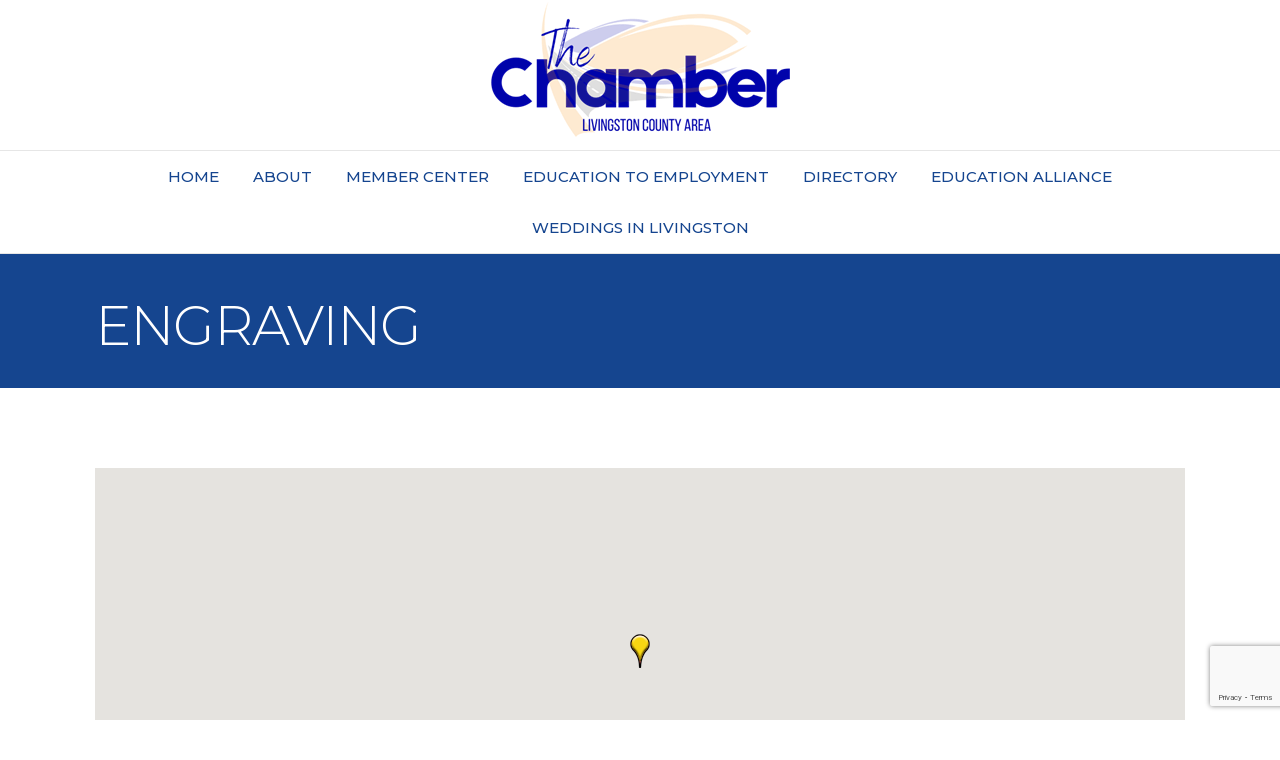

--- FILE ---
content_type: text/html; charset=utf-8
request_url: https://www.google.com/recaptcha/enterprise/anchor?ar=1&k=6LfI_T8rAAAAAMkWHrLP_GfSf3tLy9tKa839wcWa&co=aHR0cHM6Ly9idXNpbmVzcy5saXZpbmdzdG9uY291bnR5Y2hhbWJlci5jb206NDQz&hl=en&v=PoyoqOPhxBO7pBk68S4YbpHZ&size=invisible&anchor-ms=20000&execute-ms=30000&cb=ei9nnc2bov36
body_size: 48569
content:
<!DOCTYPE HTML><html dir="ltr" lang="en"><head><meta http-equiv="Content-Type" content="text/html; charset=UTF-8">
<meta http-equiv="X-UA-Compatible" content="IE=edge">
<title>reCAPTCHA</title>
<style type="text/css">
/* cyrillic-ext */
@font-face {
  font-family: 'Roboto';
  font-style: normal;
  font-weight: 400;
  font-stretch: 100%;
  src: url(//fonts.gstatic.com/s/roboto/v48/KFO7CnqEu92Fr1ME7kSn66aGLdTylUAMa3GUBHMdazTgWw.woff2) format('woff2');
  unicode-range: U+0460-052F, U+1C80-1C8A, U+20B4, U+2DE0-2DFF, U+A640-A69F, U+FE2E-FE2F;
}
/* cyrillic */
@font-face {
  font-family: 'Roboto';
  font-style: normal;
  font-weight: 400;
  font-stretch: 100%;
  src: url(//fonts.gstatic.com/s/roboto/v48/KFO7CnqEu92Fr1ME7kSn66aGLdTylUAMa3iUBHMdazTgWw.woff2) format('woff2');
  unicode-range: U+0301, U+0400-045F, U+0490-0491, U+04B0-04B1, U+2116;
}
/* greek-ext */
@font-face {
  font-family: 'Roboto';
  font-style: normal;
  font-weight: 400;
  font-stretch: 100%;
  src: url(//fonts.gstatic.com/s/roboto/v48/KFO7CnqEu92Fr1ME7kSn66aGLdTylUAMa3CUBHMdazTgWw.woff2) format('woff2');
  unicode-range: U+1F00-1FFF;
}
/* greek */
@font-face {
  font-family: 'Roboto';
  font-style: normal;
  font-weight: 400;
  font-stretch: 100%;
  src: url(//fonts.gstatic.com/s/roboto/v48/KFO7CnqEu92Fr1ME7kSn66aGLdTylUAMa3-UBHMdazTgWw.woff2) format('woff2');
  unicode-range: U+0370-0377, U+037A-037F, U+0384-038A, U+038C, U+038E-03A1, U+03A3-03FF;
}
/* math */
@font-face {
  font-family: 'Roboto';
  font-style: normal;
  font-weight: 400;
  font-stretch: 100%;
  src: url(//fonts.gstatic.com/s/roboto/v48/KFO7CnqEu92Fr1ME7kSn66aGLdTylUAMawCUBHMdazTgWw.woff2) format('woff2');
  unicode-range: U+0302-0303, U+0305, U+0307-0308, U+0310, U+0312, U+0315, U+031A, U+0326-0327, U+032C, U+032F-0330, U+0332-0333, U+0338, U+033A, U+0346, U+034D, U+0391-03A1, U+03A3-03A9, U+03B1-03C9, U+03D1, U+03D5-03D6, U+03F0-03F1, U+03F4-03F5, U+2016-2017, U+2034-2038, U+203C, U+2040, U+2043, U+2047, U+2050, U+2057, U+205F, U+2070-2071, U+2074-208E, U+2090-209C, U+20D0-20DC, U+20E1, U+20E5-20EF, U+2100-2112, U+2114-2115, U+2117-2121, U+2123-214F, U+2190, U+2192, U+2194-21AE, U+21B0-21E5, U+21F1-21F2, U+21F4-2211, U+2213-2214, U+2216-22FF, U+2308-230B, U+2310, U+2319, U+231C-2321, U+2336-237A, U+237C, U+2395, U+239B-23B7, U+23D0, U+23DC-23E1, U+2474-2475, U+25AF, U+25B3, U+25B7, U+25BD, U+25C1, U+25CA, U+25CC, U+25FB, U+266D-266F, U+27C0-27FF, U+2900-2AFF, U+2B0E-2B11, U+2B30-2B4C, U+2BFE, U+3030, U+FF5B, U+FF5D, U+1D400-1D7FF, U+1EE00-1EEFF;
}
/* symbols */
@font-face {
  font-family: 'Roboto';
  font-style: normal;
  font-weight: 400;
  font-stretch: 100%;
  src: url(//fonts.gstatic.com/s/roboto/v48/KFO7CnqEu92Fr1ME7kSn66aGLdTylUAMaxKUBHMdazTgWw.woff2) format('woff2');
  unicode-range: U+0001-000C, U+000E-001F, U+007F-009F, U+20DD-20E0, U+20E2-20E4, U+2150-218F, U+2190, U+2192, U+2194-2199, U+21AF, U+21E6-21F0, U+21F3, U+2218-2219, U+2299, U+22C4-22C6, U+2300-243F, U+2440-244A, U+2460-24FF, U+25A0-27BF, U+2800-28FF, U+2921-2922, U+2981, U+29BF, U+29EB, U+2B00-2BFF, U+4DC0-4DFF, U+FFF9-FFFB, U+10140-1018E, U+10190-1019C, U+101A0, U+101D0-101FD, U+102E0-102FB, U+10E60-10E7E, U+1D2C0-1D2D3, U+1D2E0-1D37F, U+1F000-1F0FF, U+1F100-1F1AD, U+1F1E6-1F1FF, U+1F30D-1F30F, U+1F315, U+1F31C, U+1F31E, U+1F320-1F32C, U+1F336, U+1F378, U+1F37D, U+1F382, U+1F393-1F39F, U+1F3A7-1F3A8, U+1F3AC-1F3AF, U+1F3C2, U+1F3C4-1F3C6, U+1F3CA-1F3CE, U+1F3D4-1F3E0, U+1F3ED, U+1F3F1-1F3F3, U+1F3F5-1F3F7, U+1F408, U+1F415, U+1F41F, U+1F426, U+1F43F, U+1F441-1F442, U+1F444, U+1F446-1F449, U+1F44C-1F44E, U+1F453, U+1F46A, U+1F47D, U+1F4A3, U+1F4B0, U+1F4B3, U+1F4B9, U+1F4BB, U+1F4BF, U+1F4C8-1F4CB, U+1F4D6, U+1F4DA, U+1F4DF, U+1F4E3-1F4E6, U+1F4EA-1F4ED, U+1F4F7, U+1F4F9-1F4FB, U+1F4FD-1F4FE, U+1F503, U+1F507-1F50B, U+1F50D, U+1F512-1F513, U+1F53E-1F54A, U+1F54F-1F5FA, U+1F610, U+1F650-1F67F, U+1F687, U+1F68D, U+1F691, U+1F694, U+1F698, U+1F6AD, U+1F6B2, U+1F6B9-1F6BA, U+1F6BC, U+1F6C6-1F6CF, U+1F6D3-1F6D7, U+1F6E0-1F6EA, U+1F6F0-1F6F3, U+1F6F7-1F6FC, U+1F700-1F7FF, U+1F800-1F80B, U+1F810-1F847, U+1F850-1F859, U+1F860-1F887, U+1F890-1F8AD, U+1F8B0-1F8BB, U+1F8C0-1F8C1, U+1F900-1F90B, U+1F93B, U+1F946, U+1F984, U+1F996, U+1F9E9, U+1FA00-1FA6F, U+1FA70-1FA7C, U+1FA80-1FA89, U+1FA8F-1FAC6, U+1FACE-1FADC, U+1FADF-1FAE9, U+1FAF0-1FAF8, U+1FB00-1FBFF;
}
/* vietnamese */
@font-face {
  font-family: 'Roboto';
  font-style: normal;
  font-weight: 400;
  font-stretch: 100%;
  src: url(//fonts.gstatic.com/s/roboto/v48/KFO7CnqEu92Fr1ME7kSn66aGLdTylUAMa3OUBHMdazTgWw.woff2) format('woff2');
  unicode-range: U+0102-0103, U+0110-0111, U+0128-0129, U+0168-0169, U+01A0-01A1, U+01AF-01B0, U+0300-0301, U+0303-0304, U+0308-0309, U+0323, U+0329, U+1EA0-1EF9, U+20AB;
}
/* latin-ext */
@font-face {
  font-family: 'Roboto';
  font-style: normal;
  font-weight: 400;
  font-stretch: 100%;
  src: url(//fonts.gstatic.com/s/roboto/v48/KFO7CnqEu92Fr1ME7kSn66aGLdTylUAMa3KUBHMdazTgWw.woff2) format('woff2');
  unicode-range: U+0100-02BA, U+02BD-02C5, U+02C7-02CC, U+02CE-02D7, U+02DD-02FF, U+0304, U+0308, U+0329, U+1D00-1DBF, U+1E00-1E9F, U+1EF2-1EFF, U+2020, U+20A0-20AB, U+20AD-20C0, U+2113, U+2C60-2C7F, U+A720-A7FF;
}
/* latin */
@font-face {
  font-family: 'Roboto';
  font-style: normal;
  font-weight: 400;
  font-stretch: 100%;
  src: url(//fonts.gstatic.com/s/roboto/v48/KFO7CnqEu92Fr1ME7kSn66aGLdTylUAMa3yUBHMdazQ.woff2) format('woff2');
  unicode-range: U+0000-00FF, U+0131, U+0152-0153, U+02BB-02BC, U+02C6, U+02DA, U+02DC, U+0304, U+0308, U+0329, U+2000-206F, U+20AC, U+2122, U+2191, U+2193, U+2212, U+2215, U+FEFF, U+FFFD;
}
/* cyrillic-ext */
@font-face {
  font-family: 'Roboto';
  font-style: normal;
  font-weight: 500;
  font-stretch: 100%;
  src: url(//fonts.gstatic.com/s/roboto/v48/KFO7CnqEu92Fr1ME7kSn66aGLdTylUAMa3GUBHMdazTgWw.woff2) format('woff2');
  unicode-range: U+0460-052F, U+1C80-1C8A, U+20B4, U+2DE0-2DFF, U+A640-A69F, U+FE2E-FE2F;
}
/* cyrillic */
@font-face {
  font-family: 'Roboto';
  font-style: normal;
  font-weight: 500;
  font-stretch: 100%;
  src: url(//fonts.gstatic.com/s/roboto/v48/KFO7CnqEu92Fr1ME7kSn66aGLdTylUAMa3iUBHMdazTgWw.woff2) format('woff2');
  unicode-range: U+0301, U+0400-045F, U+0490-0491, U+04B0-04B1, U+2116;
}
/* greek-ext */
@font-face {
  font-family: 'Roboto';
  font-style: normal;
  font-weight: 500;
  font-stretch: 100%;
  src: url(//fonts.gstatic.com/s/roboto/v48/KFO7CnqEu92Fr1ME7kSn66aGLdTylUAMa3CUBHMdazTgWw.woff2) format('woff2');
  unicode-range: U+1F00-1FFF;
}
/* greek */
@font-face {
  font-family: 'Roboto';
  font-style: normal;
  font-weight: 500;
  font-stretch: 100%;
  src: url(//fonts.gstatic.com/s/roboto/v48/KFO7CnqEu92Fr1ME7kSn66aGLdTylUAMa3-UBHMdazTgWw.woff2) format('woff2');
  unicode-range: U+0370-0377, U+037A-037F, U+0384-038A, U+038C, U+038E-03A1, U+03A3-03FF;
}
/* math */
@font-face {
  font-family: 'Roboto';
  font-style: normal;
  font-weight: 500;
  font-stretch: 100%;
  src: url(//fonts.gstatic.com/s/roboto/v48/KFO7CnqEu92Fr1ME7kSn66aGLdTylUAMawCUBHMdazTgWw.woff2) format('woff2');
  unicode-range: U+0302-0303, U+0305, U+0307-0308, U+0310, U+0312, U+0315, U+031A, U+0326-0327, U+032C, U+032F-0330, U+0332-0333, U+0338, U+033A, U+0346, U+034D, U+0391-03A1, U+03A3-03A9, U+03B1-03C9, U+03D1, U+03D5-03D6, U+03F0-03F1, U+03F4-03F5, U+2016-2017, U+2034-2038, U+203C, U+2040, U+2043, U+2047, U+2050, U+2057, U+205F, U+2070-2071, U+2074-208E, U+2090-209C, U+20D0-20DC, U+20E1, U+20E5-20EF, U+2100-2112, U+2114-2115, U+2117-2121, U+2123-214F, U+2190, U+2192, U+2194-21AE, U+21B0-21E5, U+21F1-21F2, U+21F4-2211, U+2213-2214, U+2216-22FF, U+2308-230B, U+2310, U+2319, U+231C-2321, U+2336-237A, U+237C, U+2395, U+239B-23B7, U+23D0, U+23DC-23E1, U+2474-2475, U+25AF, U+25B3, U+25B7, U+25BD, U+25C1, U+25CA, U+25CC, U+25FB, U+266D-266F, U+27C0-27FF, U+2900-2AFF, U+2B0E-2B11, U+2B30-2B4C, U+2BFE, U+3030, U+FF5B, U+FF5D, U+1D400-1D7FF, U+1EE00-1EEFF;
}
/* symbols */
@font-face {
  font-family: 'Roboto';
  font-style: normal;
  font-weight: 500;
  font-stretch: 100%;
  src: url(//fonts.gstatic.com/s/roboto/v48/KFO7CnqEu92Fr1ME7kSn66aGLdTylUAMaxKUBHMdazTgWw.woff2) format('woff2');
  unicode-range: U+0001-000C, U+000E-001F, U+007F-009F, U+20DD-20E0, U+20E2-20E4, U+2150-218F, U+2190, U+2192, U+2194-2199, U+21AF, U+21E6-21F0, U+21F3, U+2218-2219, U+2299, U+22C4-22C6, U+2300-243F, U+2440-244A, U+2460-24FF, U+25A0-27BF, U+2800-28FF, U+2921-2922, U+2981, U+29BF, U+29EB, U+2B00-2BFF, U+4DC0-4DFF, U+FFF9-FFFB, U+10140-1018E, U+10190-1019C, U+101A0, U+101D0-101FD, U+102E0-102FB, U+10E60-10E7E, U+1D2C0-1D2D3, U+1D2E0-1D37F, U+1F000-1F0FF, U+1F100-1F1AD, U+1F1E6-1F1FF, U+1F30D-1F30F, U+1F315, U+1F31C, U+1F31E, U+1F320-1F32C, U+1F336, U+1F378, U+1F37D, U+1F382, U+1F393-1F39F, U+1F3A7-1F3A8, U+1F3AC-1F3AF, U+1F3C2, U+1F3C4-1F3C6, U+1F3CA-1F3CE, U+1F3D4-1F3E0, U+1F3ED, U+1F3F1-1F3F3, U+1F3F5-1F3F7, U+1F408, U+1F415, U+1F41F, U+1F426, U+1F43F, U+1F441-1F442, U+1F444, U+1F446-1F449, U+1F44C-1F44E, U+1F453, U+1F46A, U+1F47D, U+1F4A3, U+1F4B0, U+1F4B3, U+1F4B9, U+1F4BB, U+1F4BF, U+1F4C8-1F4CB, U+1F4D6, U+1F4DA, U+1F4DF, U+1F4E3-1F4E6, U+1F4EA-1F4ED, U+1F4F7, U+1F4F9-1F4FB, U+1F4FD-1F4FE, U+1F503, U+1F507-1F50B, U+1F50D, U+1F512-1F513, U+1F53E-1F54A, U+1F54F-1F5FA, U+1F610, U+1F650-1F67F, U+1F687, U+1F68D, U+1F691, U+1F694, U+1F698, U+1F6AD, U+1F6B2, U+1F6B9-1F6BA, U+1F6BC, U+1F6C6-1F6CF, U+1F6D3-1F6D7, U+1F6E0-1F6EA, U+1F6F0-1F6F3, U+1F6F7-1F6FC, U+1F700-1F7FF, U+1F800-1F80B, U+1F810-1F847, U+1F850-1F859, U+1F860-1F887, U+1F890-1F8AD, U+1F8B0-1F8BB, U+1F8C0-1F8C1, U+1F900-1F90B, U+1F93B, U+1F946, U+1F984, U+1F996, U+1F9E9, U+1FA00-1FA6F, U+1FA70-1FA7C, U+1FA80-1FA89, U+1FA8F-1FAC6, U+1FACE-1FADC, U+1FADF-1FAE9, U+1FAF0-1FAF8, U+1FB00-1FBFF;
}
/* vietnamese */
@font-face {
  font-family: 'Roboto';
  font-style: normal;
  font-weight: 500;
  font-stretch: 100%;
  src: url(//fonts.gstatic.com/s/roboto/v48/KFO7CnqEu92Fr1ME7kSn66aGLdTylUAMa3OUBHMdazTgWw.woff2) format('woff2');
  unicode-range: U+0102-0103, U+0110-0111, U+0128-0129, U+0168-0169, U+01A0-01A1, U+01AF-01B0, U+0300-0301, U+0303-0304, U+0308-0309, U+0323, U+0329, U+1EA0-1EF9, U+20AB;
}
/* latin-ext */
@font-face {
  font-family: 'Roboto';
  font-style: normal;
  font-weight: 500;
  font-stretch: 100%;
  src: url(//fonts.gstatic.com/s/roboto/v48/KFO7CnqEu92Fr1ME7kSn66aGLdTylUAMa3KUBHMdazTgWw.woff2) format('woff2');
  unicode-range: U+0100-02BA, U+02BD-02C5, U+02C7-02CC, U+02CE-02D7, U+02DD-02FF, U+0304, U+0308, U+0329, U+1D00-1DBF, U+1E00-1E9F, U+1EF2-1EFF, U+2020, U+20A0-20AB, U+20AD-20C0, U+2113, U+2C60-2C7F, U+A720-A7FF;
}
/* latin */
@font-face {
  font-family: 'Roboto';
  font-style: normal;
  font-weight: 500;
  font-stretch: 100%;
  src: url(//fonts.gstatic.com/s/roboto/v48/KFO7CnqEu92Fr1ME7kSn66aGLdTylUAMa3yUBHMdazQ.woff2) format('woff2');
  unicode-range: U+0000-00FF, U+0131, U+0152-0153, U+02BB-02BC, U+02C6, U+02DA, U+02DC, U+0304, U+0308, U+0329, U+2000-206F, U+20AC, U+2122, U+2191, U+2193, U+2212, U+2215, U+FEFF, U+FFFD;
}
/* cyrillic-ext */
@font-face {
  font-family: 'Roboto';
  font-style: normal;
  font-weight: 900;
  font-stretch: 100%;
  src: url(//fonts.gstatic.com/s/roboto/v48/KFO7CnqEu92Fr1ME7kSn66aGLdTylUAMa3GUBHMdazTgWw.woff2) format('woff2');
  unicode-range: U+0460-052F, U+1C80-1C8A, U+20B4, U+2DE0-2DFF, U+A640-A69F, U+FE2E-FE2F;
}
/* cyrillic */
@font-face {
  font-family: 'Roboto';
  font-style: normal;
  font-weight: 900;
  font-stretch: 100%;
  src: url(//fonts.gstatic.com/s/roboto/v48/KFO7CnqEu92Fr1ME7kSn66aGLdTylUAMa3iUBHMdazTgWw.woff2) format('woff2');
  unicode-range: U+0301, U+0400-045F, U+0490-0491, U+04B0-04B1, U+2116;
}
/* greek-ext */
@font-face {
  font-family: 'Roboto';
  font-style: normal;
  font-weight: 900;
  font-stretch: 100%;
  src: url(//fonts.gstatic.com/s/roboto/v48/KFO7CnqEu92Fr1ME7kSn66aGLdTylUAMa3CUBHMdazTgWw.woff2) format('woff2');
  unicode-range: U+1F00-1FFF;
}
/* greek */
@font-face {
  font-family: 'Roboto';
  font-style: normal;
  font-weight: 900;
  font-stretch: 100%;
  src: url(//fonts.gstatic.com/s/roboto/v48/KFO7CnqEu92Fr1ME7kSn66aGLdTylUAMa3-UBHMdazTgWw.woff2) format('woff2');
  unicode-range: U+0370-0377, U+037A-037F, U+0384-038A, U+038C, U+038E-03A1, U+03A3-03FF;
}
/* math */
@font-face {
  font-family: 'Roboto';
  font-style: normal;
  font-weight: 900;
  font-stretch: 100%;
  src: url(//fonts.gstatic.com/s/roboto/v48/KFO7CnqEu92Fr1ME7kSn66aGLdTylUAMawCUBHMdazTgWw.woff2) format('woff2');
  unicode-range: U+0302-0303, U+0305, U+0307-0308, U+0310, U+0312, U+0315, U+031A, U+0326-0327, U+032C, U+032F-0330, U+0332-0333, U+0338, U+033A, U+0346, U+034D, U+0391-03A1, U+03A3-03A9, U+03B1-03C9, U+03D1, U+03D5-03D6, U+03F0-03F1, U+03F4-03F5, U+2016-2017, U+2034-2038, U+203C, U+2040, U+2043, U+2047, U+2050, U+2057, U+205F, U+2070-2071, U+2074-208E, U+2090-209C, U+20D0-20DC, U+20E1, U+20E5-20EF, U+2100-2112, U+2114-2115, U+2117-2121, U+2123-214F, U+2190, U+2192, U+2194-21AE, U+21B0-21E5, U+21F1-21F2, U+21F4-2211, U+2213-2214, U+2216-22FF, U+2308-230B, U+2310, U+2319, U+231C-2321, U+2336-237A, U+237C, U+2395, U+239B-23B7, U+23D0, U+23DC-23E1, U+2474-2475, U+25AF, U+25B3, U+25B7, U+25BD, U+25C1, U+25CA, U+25CC, U+25FB, U+266D-266F, U+27C0-27FF, U+2900-2AFF, U+2B0E-2B11, U+2B30-2B4C, U+2BFE, U+3030, U+FF5B, U+FF5D, U+1D400-1D7FF, U+1EE00-1EEFF;
}
/* symbols */
@font-face {
  font-family: 'Roboto';
  font-style: normal;
  font-weight: 900;
  font-stretch: 100%;
  src: url(//fonts.gstatic.com/s/roboto/v48/KFO7CnqEu92Fr1ME7kSn66aGLdTylUAMaxKUBHMdazTgWw.woff2) format('woff2');
  unicode-range: U+0001-000C, U+000E-001F, U+007F-009F, U+20DD-20E0, U+20E2-20E4, U+2150-218F, U+2190, U+2192, U+2194-2199, U+21AF, U+21E6-21F0, U+21F3, U+2218-2219, U+2299, U+22C4-22C6, U+2300-243F, U+2440-244A, U+2460-24FF, U+25A0-27BF, U+2800-28FF, U+2921-2922, U+2981, U+29BF, U+29EB, U+2B00-2BFF, U+4DC0-4DFF, U+FFF9-FFFB, U+10140-1018E, U+10190-1019C, U+101A0, U+101D0-101FD, U+102E0-102FB, U+10E60-10E7E, U+1D2C0-1D2D3, U+1D2E0-1D37F, U+1F000-1F0FF, U+1F100-1F1AD, U+1F1E6-1F1FF, U+1F30D-1F30F, U+1F315, U+1F31C, U+1F31E, U+1F320-1F32C, U+1F336, U+1F378, U+1F37D, U+1F382, U+1F393-1F39F, U+1F3A7-1F3A8, U+1F3AC-1F3AF, U+1F3C2, U+1F3C4-1F3C6, U+1F3CA-1F3CE, U+1F3D4-1F3E0, U+1F3ED, U+1F3F1-1F3F3, U+1F3F5-1F3F7, U+1F408, U+1F415, U+1F41F, U+1F426, U+1F43F, U+1F441-1F442, U+1F444, U+1F446-1F449, U+1F44C-1F44E, U+1F453, U+1F46A, U+1F47D, U+1F4A3, U+1F4B0, U+1F4B3, U+1F4B9, U+1F4BB, U+1F4BF, U+1F4C8-1F4CB, U+1F4D6, U+1F4DA, U+1F4DF, U+1F4E3-1F4E6, U+1F4EA-1F4ED, U+1F4F7, U+1F4F9-1F4FB, U+1F4FD-1F4FE, U+1F503, U+1F507-1F50B, U+1F50D, U+1F512-1F513, U+1F53E-1F54A, U+1F54F-1F5FA, U+1F610, U+1F650-1F67F, U+1F687, U+1F68D, U+1F691, U+1F694, U+1F698, U+1F6AD, U+1F6B2, U+1F6B9-1F6BA, U+1F6BC, U+1F6C6-1F6CF, U+1F6D3-1F6D7, U+1F6E0-1F6EA, U+1F6F0-1F6F3, U+1F6F7-1F6FC, U+1F700-1F7FF, U+1F800-1F80B, U+1F810-1F847, U+1F850-1F859, U+1F860-1F887, U+1F890-1F8AD, U+1F8B0-1F8BB, U+1F8C0-1F8C1, U+1F900-1F90B, U+1F93B, U+1F946, U+1F984, U+1F996, U+1F9E9, U+1FA00-1FA6F, U+1FA70-1FA7C, U+1FA80-1FA89, U+1FA8F-1FAC6, U+1FACE-1FADC, U+1FADF-1FAE9, U+1FAF0-1FAF8, U+1FB00-1FBFF;
}
/* vietnamese */
@font-face {
  font-family: 'Roboto';
  font-style: normal;
  font-weight: 900;
  font-stretch: 100%;
  src: url(//fonts.gstatic.com/s/roboto/v48/KFO7CnqEu92Fr1ME7kSn66aGLdTylUAMa3OUBHMdazTgWw.woff2) format('woff2');
  unicode-range: U+0102-0103, U+0110-0111, U+0128-0129, U+0168-0169, U+01A0-01A1, U+01AF-01B0, U+0300-0301, U+0303-0304, U+0308-0309, U+0323, U+0329, U+1EA0-1EF9, U+20AB;
}
/* latin-ext */
@font-face {
  font-family: 'Roboto';
  font-style: normal;
  font-weight: 900;
  font-stretch: 100%;
  src: url(//fonts.gstatic.com/s/roboto/v48/KFO7CnqEu92Fr1ME7kSn66aGLdTylUAMa3KUBHMdazTgWw.woff2) format('woff2');
  unicode-range: U+0100-02BA, U+02BD-02C5, U+02C7-02CC, U+02CE-02D7, U+02DD-02FF, U+0304, U+0308, U+0329, U+1D00-1DBF, U+1E00-1E9F, U+1EF2-1EFF, U+2020, U+20A0-20AB, U+20AD-20C0, U+2113, U+2C60-2C7F, U+A720-A7FF;
}
/* latin */
@font-face {
  font-family: 'Roboto';
  font-style: normal;
  font-weight: 900;
  font-stretch: 100%;
  src: url(//fonts.gstatic.com/s/roboto/v48/KFO7CnqEu92Fr1ME7kSn66aGLdTylUAMa3yUBHMdazQ.woff2) format('woff2');
  unicode-range: U+0000-00FF, U+0131, U+0152-0153, U+02BB-02BC, U+02C6, U+02DA, U+02DC, U+0304, U+0308, U+0329, U+2000-206F, U+20AC, U+2122, U+2191, U+2193, U+2212, U+2215, U+FEFF, U+FFFD;
}

</style>
<link rel="stylesheet" type="text/css" href="https://www.gstatic.com/recaptcha/releases/PoyoqOPhxBO7pBk68S4YbpHZ/styles__ltr.css">
<script nonce="ROjgsnp6RTWNmpTYmwDalQ" type="text/javascript">window['__recaptcha_api'] = 'https://www.google.com/recaptcha/enterprise/';</script>
<script type="text/javascript" src="https://www.gstatic.com/recaptcha/releases/PoyoqOPhxBO7pBk68S4YbpHZ/recaptcha__en.js" nonce="ROjgsnp6RTWNmpTYmwDalQ">
      
    </script></head>
<body><div id="rc-anchor-alert" class="rc-anchor-alert"></div>
<input type="hidden" id="recaptcha-token" value="[base64]">
<script type="text/javascript" nonce="ROjgsnp6RTWNmpTYmwDalQ">
      recaptcha.anchor.Main.init("[\x22ainput\x22,[\x22bgdata\x22,\x22\x22,\[base64]/[base64]/[base64]/[base64]/cjw8ejpyPj4+eil9Y2F0Y2gobCl7dGhyb3cgbDt9fSxIPWZ1bmN0aW9uKHcsdCx6KXtpZih3PT0xOTR8fHc9PTIwOCl0LnZbd10/dC52W3ddLmNvbmNhdCh6KTp0LnZbd109b2Yoeix0KTtlbHNle2lmKHQuYkImJnchPTMxNylyZXR1cm47dz09NjZ8fHc9PTEyMnx8dz09NDcwfHx3PT00NHx8dz09NDE2fHx3PT0zOTd8fHc9PTQyMXx8dz09Njh8fHc9PTcwfHx3PT0xODQ/[base64]/[base64]/[base64]/bmV3IGRbVl0oSlswXSk6cD09Mj9uZXcgZFtWXShKWzBdLEpbMV0pOnA9PTM/bmV3IGRbVl0oSlswXSxKWzFdLEpbMl0pOnA9PTQ/[base64]/[base64]/[base64]/[base64]\x22,\[base64]\\u003d\x22,\x22FEXDsMOMw7fDn8ORLcKCQTvDiyt+XcKiIl5Yw43DrGjDu8OXwptwFhI5w5oVw6LCp8OkwqDDh8KQw5w3LsOjw49awofDjMOwDMKowpMrVFrCoijCrMOpwobDizEDwpRDScOEwoDDsMK3VcOzw4xpw4HCnXU3FR8PHngJLEfCtsOqwrJBWk/Dr8OVPj/[base64]/[base64]/Cl8ORasO3M00twphAXDzCuMOzVFvCvMOkEMKjYXDCnsKkPQ0PMMORfmbCgMOgesKfwp/CrDxewrbCtForAMONIsOtckkzwrzDrApDw7k7LAg8EEISGMKofFo0w5IDw6nCoTY4dwTCkTzCksK1cmAWw4BCwqpiP8OdP1Byw73Dv8KEw64Vw7/DinHDkcOXPRoLVSodw7E9QsK3w4fDhBs3w4HCtSwEcAfDgMOxw5LCmMOvwogfwq/DnidxwrzCvMOMHMKLwp4dwqPDqjPDqcO7EjthKcKLwoUYQkcBw4AOEVIQKMOlXsOAw7fDpsOGNTo8OxoZBMKWw6howpZIDCjCnyoiw6/[base64]/wpFiC8KnG8Oww53DisKZw5nDmAsKZsK5NFLCoWJ4PywUwql/WFYpe8KqH19fQXRGVWJbTwAoD8OVNwV3wobDjHPDqMKZw58Aw6bDikPDqXMqKcKmw4DCr3QtOcKIGFHCt8OEwq00w77CpFsRwofCvMOew7fDgcO0Y8KqworDoQ51P8Kfw4g3wrQiw79lC3pnG0wwacKswo/Dh8K1CcOhwqPCpl1Gw6LCkhpLwrtMw54Jw4Q8XsOBNMOwwq8yZsKfw7MvcjhIwoB5Fklpw5YYB8OOwqfDjDbDscKZwqnCnRzCiCbDi8OGIsOKasKGwpwiwospDMOVwrARYcOrwqkOw5LCtTnDm0NkTQTDriwfLMKewrnDmMOBe1jDqHpiwpYxw7IMwoHCnTcmVG/Dk8OmwowfwpDCo8Krw4VDTVclwqTDqsOvwpnDn8KywqMdaMOVw47Dl8KPEcOhbcOiURpNAcOvw47CqCUzwrXDsHYpw4xiw67DgzpCT8KBBsKyY8KVfsKRw7UFD8ORJjLCrMO1LMK6wooPXmTCjsKZw77DoiPDt3ELdigoGHcMwqjDoFzDlzfDtcOzcVzDrgHDkGjChg/[base64]/DgcOmVggIc8OZf2kQXWnDh0gIEzDCuHZpE8OQwqg3PBY8YBrDpsKTNFhcwovDjzDDtsKdw54qJFDDocOYHXPDkwU0f8Kyd0YJw6rDrW/DicKSw4J4w7E7G8OLSybCqcKOwo1FT33DqMKsUCXDocK+YcOzwrHCrhkDwo/[base64]/w6UXeMKuZ8OXazcNwpg2bxzDtEg0BHghw73CqcKnwr9ZwpbDl8O7fDjDuyLCrsKqBMOvwoDCrnTCkcKhOMKTAMOwZXJiw74Nb8K8LsKIHcKfw7rDni/[base64]/DkMOSewLCqMOXd0BJKA4EwpQoFjAXQMO9cmhWGU0mDzV/f8O5Y8OtA8KoMMKuwrIbNMOMBMKpfxzDqsODB1HCvC3DiMKIKcOFek1vZcKsQA/CosOEScOnw7pNYMOHdnnDq14vXMODwpLDqH7ChsKSLhgsPTvCvzRpw6sXW8Kew4jCp2pvwo4rw6TDni7ClwvCrEzDgMObwppUYMO4GMKDw54twpTDoUDCtcKJwp/DvcKBEcOAQ8OaOz82wqXDqwrCpgvDq35Fw4Edw4TCscOSwrV2ScKLU8O3w43DuMKlYMOrw6fCmkvCqgLDvDPCvBN4wpteUcKww59dbmwswrXDiFk/[base64]/DrsOcw5nDq0/Cq8OkJ8OLfDrCsMOtCMKOw69ZB294VMOlVcK7LzxDQR7DicKiwqDDvsOsw5h1wpwaFDbChXHDomrCr8ODwq7Dt01Lw75tUQhvw7zDom/DhiBlWUDDvwZ0w6jDnQXCpcKFwq3DrhXCt8Ohw7p4w6Yywq5bworDuMOlw7TCnhFHEx11YgRJwrTCncOewrbCk8O7w4XCinvDqjUVfV5AMMKJemDDiRpAw53Cn8KndsOHwpZQQsKWwqHCvsK/wrIJw6nDvMOFw5fDu8KcTsKpbGvCmMKUw5PDphjDjwvCqcKQwrzCpmdbwoAuwqt3wr7Dq8K6dQxgHTHDtcO5aCjDg8K3w4vCmkMxw7rCiGXDgcK7wrDCgmfCiAweB3MrwqHDqWTCuUcSVsO3wp8fRDXDrRxWeMKRw6/Cj3tvwr7DrsOSc2bDjmfCrcKLEMOoT3/Cn8OPHWNdY1FfL0x9w5DDsz/CkgEAw6/CtHDDnE5sB8OBwpbDhlzChWJUw57Dq8OlFAnCl8O5VcOADkscXWjDkCBkw74KwqTCgV7DuQIqw6LDl8KCXsKoC8KFw4/[base64]/CuD1EbgDCvsOPCsKyWHpyVlh/[base64]/[base64]/CqcOFw7PCk2DDhMOQCsKdU8OKUz7CjcK0fcOzXsKLYSbDuggDWXbCtsOsGcKIw4HDuMOhCsOmw4QIw6w2wpzDr1N/[base64]/Ds8Ogw5rDoMKlwplyw6XDk3rDqQnDv8K6wq/CosO6wr3Dt8ORw4rCv8KERjAlAsOSw5BOwrJ5UGXCnSHDosKSwpbCncORE8KvwpnCj8O3D0tvb1EwXsKZbsOfwpzDrTjCkVsjw4jCi8KVw7DDmSDCv33CmwLCilTCrWIGw5wuw7gWw7ZSwo/DuhgSw5BIw7TCo8ONcMK3w5YIacKCw6/Dg0XCs2BAT29TLcONU0zCmMO7w6l7XxzCrcK1BcOLCStcwotHQVduFSguwoxRSmR6w7kUw4AeYMOuw5VlUcOIwrbCsnElUsKhwojCpcOdQ8OHfcOnMn7DoMK6wqYCw7pfwr9jG8K3w6JGw6HDvsKUBMKsbGbCgsKNwrrDvcK3VcKfCcOWw5Y/wpw7bBsEwrPDssKCw4PDhCjCn8Opw7ZTw6/Di0PCszJaJ8O0wovDlwZcLHHCsmE5PMK1fMO5AcKeCwnDoh9aw7LCgcO8JxXCuUgNVsOXCMKhwp8cVGLDljdvwrXCqzh4woTDjx47YMKxRsOMOH/CusOuw6LCtDnDiSs5HMKsw5HDg8O+LyvCm8ONAMOew7QAVF3Dh20Bw4HDs1Ukw491wrd2wqfCqMKfwoXCmQp6wqDDmCsVNcK5JV02asKiWhRYw5wWw6w2cizDtFnDlsO3w5tuwq/DmsOiw6hfw7Nfw5lEwrfCmcOuYMKmNj9ENiLClsOUwrlvwo7Cj8KcwrEODTpTWBYYw7x7C8O9w6AwPcK/SAMHwo7CqsODw4jDq2J4wqYuwqrCihTDkTZmKsKEw6/DnsKEwrRUMAfCqwnDkMKGwrlVwqU/[base64]/ClEIaPcORWznDhmDDpMKhdxvDkGRZV28wWMKnc0gOwqsGw6PDsEpJwrjDpMK8w43DmTAfCMO7wpnDvsO7wp9hwoo9VW4uZQzCuifDgnLDvHjCo8OHF8Omwp7CrjTDvEMQwo82DcKrPG/[base64]/w4nCscO3DVrCr8OTwoQ1JBJHw6Q9ZxVsw7pkdMKGwqLDmsO8QGM1CxvDh8KOw4HDqmXCs8OcCsKXA0nDicKNC2PCnQ5BGypxRcKMwrrCi8Khwq/Dui4cNMKMf1HCi18jwottw6XCkcKQCVV9O8KRQ8OndwvDlyjDosOteHpZTWQYwo/Dv2nDiEPCjBjDjMO8P8KlNsKGwovCusO1EyA3wrbCkMOKJCRsw73CnMOgwrzDncOXTsK8Y1Rqw6Ujw60dwqPDl8Ofwq4kK1DCsMKow495Si0aw5sMO8K6QCbCm1xTczNxw4lKfMOLZcKzw4oUw5VzI8Kmcixhwphswq7DscOta0l7wpHCucKNwp/CpMOjBV/DlEYdw67CjyE4b8OZOXMFMWDDgFDDlwJFw5UnZXltwrF1e8OPVx5Zw5nDuQnDs8Kyw400wrzDr8OHwrfCujoBF8KIwp3CoMO5RMK9eADClhfDqE/DjMOObcKzw7odwqjDpwA2wrVNwo7CuHkVw7DDhmnDlsOIwofDgMK/d8KhcCRaw7/DpTYJA8KQwposwpoDw5t3azsXfcKNw7J8OidCw5VTw4/Dhi8wfMOpcD4LJy7Cnl3DvyV4woJ/[base64]/CocOtwpDDoCHDk3Vpwo/ClMKkwpHDpMOQSsKfwqF4AXlheMOFw6/Clj4JNjjCqsOjSVhiwrHDizIewqkSY8KgbMKsXMOeEh1NGsK8w6DCtlAtw6VMMMKkwpkcclHCs8OOwofCrMObQMOFdlnDnihsw6Epw6ZNfTLCscK2D8Okw4ctRMOOQE/Ct8OWwq7CjxQOwr5vRMK1woVbSMKWRW5Fw4o7wpvDiMO3wrdgwpwSw6MQdlrCusKIwo7Co8O4w50nfcOZw5DDql4fwpvDgMOEwqTDt1Y0L8ORwqciC2JPVMOgwpzDoMOXw6MdezRrw6Mjw6fCpQ/CjTN2XcOHw43Cv1XCicKJWcKpaMO3wocRwrZbFmJdwoHCvSbCl8OCNsKIw7Nyw6MED8Ocw7IjwqHDshkBAxBSGW58wpQiT8Kaw6Y2w4TDrMO7w7tIw5zDk0zCs8KqwqnDowHDkCQdw7RwLXnDtm9Cw6fDm0LCgh/[base64]/w755FMObwp/[base64]/c8Otwp86fcOOU09nTDfDgsOrWsKAwr/Dg8OLYHbCrCjDlW/[base64]/DrC52wo3CrytDwpnCpWrClcKSOks1wp3ClMKxw5PDn2vCqsOhBMObSAEPTARdSsO/woDDjk1ERBfDr8Oywq7DrcKkOcOdw7xDXWXCtsOHeBIbwqrDrcOkw4Vsw7AMw4PCnMOyUl4FUsOQFsOrw4vCicOZQcKZw4woJMKOwqbDuz59a8KMNMOvKcKldcK6P3vCssOjYGozG0BLw6x7HgIEA8Kuw5AcWlNawpwOw4/CmBzDrhVXwoZ9UDXCp8KQwqgwDcKpwpsvwrLDjFDCvDwgFVfClMKWGsOGAGDCrVvCtSQ0w5nDhHpkFsODwoE9aG/Dq8KpwobCjsOIw4DCm8KpXcKFI8OjV8O7XMKRwrJ0X8O3UDEGwr/DrXvDt8KTGcKPw7U4W8Oef8OjwrZww6IiwqPCocKFXmTDj2TCijgqwqHCmnPClsORacOawpsadsK6JSdpwoAwZ8KfAgQzGndewpbCqsOkw4nDg3g2Z8Kbw7UQNxLCrgcTe8KcQMKxwp4dwohow4AfwrfDt8OMV8Ovc8Kjw5PDrk/Duicjwq3Cl8K2B8ONScO3ZcO+QcOQdsKZSsOGOzRSX8O+eARsDXAwwq1EBMOYw5nDpsOhwpPCmVbDtDzDtsKpYcKwYlNIwoElCRBVB8KvwqIWQMO6w4fCrMOzOEYvXcONwqjCvFUswobCkB/CiXIkw6lwIC4tw4/[base64]/DuMOUw6nDmcOWc8OQwrDDjAtVw6JdbcK6w6VIY0fChMKVeMKewpcuw5gEanM4P8OFw4fDgsOpRcK5OcKJw5HCuAJ1w5rCvcK9ZMKQJQrDk09dwrbDtcKbwrDDkMK8w49HC8K/w6w3IcKWO3UwwoTDjwQATAkgFTfDqBvDvVpIXzvCvMOYwr10V8KtJEd5w4lBdMObwoUgw7PCvSs/W8O5woZ6UcKiwp0/XSdbw4UXw4Yww63DlMKew6PDvl1bw4Amw6TDhzM1YsOxw4ZKAcOoY1fDpSjDrkdLYcKFZyHCk1MuQMKVDsKtwp7CjhLDiVU/wpMywot5w5Fiw7/DjMOLw6/[base64]/DgsKRAlcAw7jDksKew5TClsK/wrXCmlcHwpzCoDPCkMOQOVhbTCQLw5PCrsOrw4rDmsKhw441UQN9TFw1wp3ClWnDnlTCpcOew4bDmcKlbE/DknTCgcOBw4fDisK9wpwlFh3CuRUORj3CsMO1OGbCnlbCssOQwrDCvVELdi41w7/DoWHCuidILl1/w5rDtEpMVjxFJ8KwbcKJKCbDkcOAaMOcw6E7REJgwqjCj8OAIMKTKA8lPsKSw4fCvRfCgVQXw7zDscKJwp/CpsOHw6HDqMK/w7kgw57CnsK2I8Kgwo/CkAl7wos+U2vCqsKkw5jDvcK/L8O5SWvDvcOjcRvDt0rDvsKEw7M0FMKFwpvDnVrDh8KzaxoDB8KVcsKowpTDtcK6wqMnwrTDpV4sw4PDtcKEw7lKCcKXdsKzdXbCuMOdDcKJwqoEKGEgQMKWw4QfwpdUPcKxEMKOw5TCmzHChcKsIMO4b2vDrMOKZsO6EMOlw5YUwr/CksOcCE04MsOmaSwrw7VMw7INRwQLR8OGbRIzU8KRAn3DoS/CncOxwqkzw5nCncKZw7/ClsK5Xl59wrRaQ8K6AjHDusKkwqdWXxh7wovCmhvDsWwkEcOBwq19wohlZ8KnacOQwpXChEkaUQV/[base64]/ChMO/w73Cl3AWNXDCmsKnwoU/wrLCuD88RsO4CMKow7Nmw50JSTHDocOcwojDrwhFw5vCvEk2w6nDrXwnwqDCmVxXwp1GajLCtGTDi8K0wqTCucK3wrR8w6LCgcK9cVrDhsKnb8K1wrZhwq4jw63Crx0UwpQEwpDDvwBUw7PDmMOVwpVLSA7DsHkRw6TCp2vDtULCmcO/HcKVcMKAwpvCr8Kuw5TCscKYIsOJwo7DlcKZwrRiw6ZjNTEkRjQEUMOmBwLDj8KwIcK+w4FQUih+wpYNEcK/JMOKV8O2woBrwow1G8KxwqlPG8Odw4Y0w7I2T8KXA8K5MsOyHDtrwpfDtSfDrcKmwq/[base64]/QmstLsKiw7fCgALDvMK6wqwQV8KELzchw5bDtHDDqjfDuGjCqsKiwoN/dsK5w7vCnsKBEMKuwrtrwrXClzHDhsOOTcKawq1uwoUdXWsqwrzCsMKFfWhfw6Vuw4PCiydew44FSw8Ww4Z9w77Ci8OzEXoffTjDn8KewrVCZsKMwq/Cp8KoBcK8YMO/DcK2OD/ChMK1wojChMOBAjwxQAHCv01/wqLCmA7CisO4N8OVDsOtSBppJcKlwqfDjcO+w7ZMIcObYMOFXsOmM8OPwqlwwqwHw53CqhcTwr/DjnxAwqDCqC5ww4zDv287VkF8QsKYw5kMOsKge8OnZMO2X8O6VkVxwpZoKBLDgsO7woTDnn/[base64]/DlcKlw6BzwpIdXXHDsX4iKcKWw6tMDMOBOGLChMKgw4XDiAvDgMKGwrdDw7lifMO7dsKOw6jDk8KzQwTChMKLw4fDksOGay3Cr1zCpAlXwpliwozCuMODMk3CjjPCqMOwKgjCnsOPwqhfKMO/w7oKw60lIDYPW8ONK0nCmsORw6FMwpPCjMKQw4pMLCXDnk/Ckwpvw7UVwoUyFDQLw7FRczDDsAEuw5zDnsK1fExWw4pGw6IvwpbDkBDCgyTCqcOCw7fCnMKEGw5IQcK2wq/DmwTDkAI4F8OwM8OuwoYKJ8OpwrfDicKlw7zDlsOAFSt0aB/DrXfCn8OPwq/CqTYLw4zCqMOhG2/[base64]/CnGvChMOKfFDCqx7DvmIHc8O0w7o3w6XCqsK6fwFkGW05CcOCw5zDnsKNwrTDgU9+w5FzbzfCusO1EDrDqcOlwrgLDMOZwq/CkDwWX8OvOnXDq2zCtcOcU2Fqw4c9cXvCql86woHDsVvCi1BDwoNBw67DhiAVU8OlX8OrwpgnwpsNwp48woHDjcKzwqjCnzXDksOzWVfDnsOCDcKUUUzDtjIkwpQBEcKlw6HCnMONw4hlwplewpcZRSnCtmjCuCsCw47DhsOJZMOhJ1E/wpAiwo3ChcK3wrHCp8K1w6HCncK4wpp0w5I6XiszwqURaMOPw5DDigB/[base64]/ESvCmsOzw4IcHUbCtcKxPmE0SmzChsKCTBcwa8KXJMOBfsKNw7jCmsOyacO2IcObwro/[base64]/[base64]/Do8OgGsOzM8OPKHzCmcO1MQ5Yw7IBQMKJMMOXwqbDlic3NE7Dhz8qw5VUwrkFZC0XMsKbPcKqw5kBw64Mw6hcV8Kzw6Y6woJ/[base64]/CvcK+w4LCoHlfS8Obw51MOC8mcE3DhsOECUPChsKywpl4w6o5UEvDpDYZwqXDt8K2w6TCn8KFw6YBfFoFaG1/eUjCoMKyBFp6w6/DgwjCn2thwotKwrcjwq/[base64]/DsMK0w717dMOQw7wTKMKZw40yfMKRWRjCpMKQdMOAZXrDiklDwoEBbXjCkcKEwqDDgsOYwofDscO3SkIwwp7Dv8KqwpoTaFLDmsO0TnLDgcOUZWPDhsKYw7gMZMOdQ8KhwrsEf1PDpsKwwrDDuBTCscK+w6/CqlbDmsK+woMjeURpRnI4wqHCscOHby/Dpi0bTMOgw5NLw6BUw5d5GE/[base64]/Cs0ltw6t8Byh7LcO4w5/DnDfDj0XDj8OFJMOUZMO2w6bCpMOuwr/Cni1Tw6kLw747VVQSwqHDhcKqN1IqVsO4wqxidcO1wqXCrijDo8KIG8K7VsK+TMK3S8Kew7pnwrhMw6UWw6AGwrc4dyfCnAPCplh+w4R/w7sHJBrCtMKlwqrCocO8SmXDqRnDqsK8wrXCuhtQw7rDnsKZa8KSXsO7wqzDgEV3wqPDtiHDt8OKwobCs8KkGcK/PQwsw5/CmSVgwocXwo9LNW0YYX3DlMOyw7ROUgZKw6HCvRbDqTXDlVIWPk0VDQFSwohywpbDqcOKw5zCq8OoY8O3wogIwrxfwrQFw6nDpsOewpPDssKTG8K7BA0Vf29wUcO2w4trw60rwqsOwrjCizEOQAFcQ8KcXMKbTALDn8OrVE9SwrfCk8OxwrLCkk/[base64]/wq9jwqLCmsKFwrk5w4tSwobChcKwLcKcGcKMWS/[base64]/w7JNw78xw4vDnsKRWcK5w7s1JMOef8KxXEHCmsOWw7cowqbCrmDCoywNBQvCvkVWwrnCij5mNCXCpgbCgcOhfsKAwo8SajbDo8KJFTUsw5TCncOkw4PCl8KBfMOWwrNpGmHCucOxQHwMw7TCq2bCrcKTw7LDv0zDj3PCgcKBRVVKH8OGw6IdDGvCvsK/[base64]/[base64]/AHlTw7c8w6/ChT7ClDLDk1Eiw5NJL2AgOx/Dh8OWCsOxw7wmChtOfy3CgMK5U3A6cGUqP8OcWsOYcHFUalHDtcOJasKLCm1DOiILVgAwwpPDs2xdFcKiw7PCtCXDkRl/wpsHwrQNA0cdw4TCsnfCu2vDs8Kdw7tBw4wUXMOZw5Iowr7DoMKqOlXDk8KrTMKiBMKaw6/Do8K3w4bCgTvDijAKDTnCvitlCUHCl8Ojw5l2wpnCiMKnwpTCn1UYwqo6a3zCvj0LwqHDiQbCk15NwrLDiXHDuA/Cl8Kfw5MFDcOvOsKbw5bDncKvcGhaw6XDssOzGygXbsO5UhLDqR8rw7HDpUcGYcOAwoBQORzDuFdaw7vDl8ONwowhwrBNwq7DpcONwqdKClDCgBx/woh5w57CqcOMLMK2w6TDuMKPBwtqwpwnHMO/XhTDvHFaW1HDscKHZ17Dl8KVw7zDiS1wwqPCocONwpYVw5LClsO5w5HCrcK7GMKfUG1AYMOCwqoNRVjCmsOZw43DrEzCucOvwpPCj8KVe2ZqSSjDviTCuMKLJwzDqxDClBPDkMOOwq1awpVzw6PCscK/wpbCmsO/[base64]/WcOlw6TCpMOzw7PDkDARJsKHWsOKJ1s6bMOjfiTDv3jDqcKnZ8KLZsO3wqjChMO+PHfDicOgwq/DiA9YwqjDrlUTX8OPY3FqwrvDiybDsMKHw7rCosOvw4gnL8OLwqbCkMK3G8OgwoEzwoTDiMOLwofCk8KzCxQ1wrgzbXTDv27ChnfCiyXDt0/DssODbi0jw4DCgErCgkILYS7Cu8OGFcK+wrrCsMOjY8O1w6/DpsKsw41BIxAaFVohFzcRw5rCl8O0wr/DsS4OQhQ/[base64]/CpkDClMKgwph1wr1zOj3DsSluwr/ChsK/[base64]/CjsK5S8KNW8Okwpomw6Y4w5HCkE9PCsO/woMRCcOQw77ClcO+KsOPZkvCjMKuC1XCkMOMXsKJw6rDph7DjcOpw5bCjBnClQ7DtH3DkRsRw6sEw6gybMO/wpgxBQhvwoDClTXCssOtOMKoNF7CvMKDw7/DvDoLwo0qJsOAw5EPwoF5PsKxB8OLwoVNfUgiN8KCw4J/ZMOBw4PDu8O6UcKYH8O4wrXCjkISYBI4w41VQnjDiHvCoTJ1w4vDnXRUYcObw7/DkMO0w4JPw5XCnG9vHMKSYsK8wqNTwq/[base64]/CgjshcTdYw49fcsOtH8KjworDmcOKw4h6w6PCqDfDuMO4wrUjIMKxwq57w6ZbGmNXw6AqcMKtGjvDtMOiKMO2e8K4JcOCK8OxSDDCoMOYFsOYw5seJwwwwpfDhXbDmhvCnMOrCSrCqFErwoQGL8Kdw41ow7VobsO0OcObBV8pETtfw4o8w5/[base64]/CtTRyw5Uuwoxfw4xrwrE7wprDh8KraMKUTMOQw5nCqsOmwpJUd8OKFBnCssKDw5bClMKKwosKGFHCjkLCv8K/ND4xw57Dh8KQNAbCk03DojJgw6LCnsOBOj1PTUoTwockw6jCrCAHw7tYKMOHwos8wo4gw4jCrlN9w6dlwo/DtUlMGsO9FMOeTW7Dsz9CC8O4wpFBwrLCvHNPwq5cwpcceMKNwpJ5w5LDrcOYwqgWYhfConnCgcKsYQ7CnMKgBU/[base64]/Do8OaKcOUw6Qew6E5w64EwpRAREzDsHkEw54OU8O/w6hFFsKRSsOUNg5lw5/DjwbCnl/Cr1jDj27CpzbDhHgIfCTCnHvDi1NfbMOXw5kFw5Mnwq4Hwqd2w5xtQsOwBhbDsmgiAsK9w7B1TRYfw7FfacKZw4dOw4/CtMOiwoV6JsOjwpoqLMKrwrDDqMKew4jCqCdqwoLDtzk9HcKiOcKvX8K/w5RCwq0Ew4B/TlLCmMOYEEDCsMKgKl9+w6TDli4mcyTCoMO8w6IcwpIDSA9tV8OswrfDsEPDusOMRMKSWMKZWcOYQHLCisOCw57Dmw8Jw4HDj8KHwr7DpxJRwpLCusKgwpxsw4F6w6/Dk1QbA2DCt8OTAsOyw4dbw4PDogrCqU08w6hqw4zChjzDnTZnJcOiO1LDqMKWJyHDugQUDcKuwr/DrMKCZMKGOWFgw4dfAMK+w5/Ch8KAw4jChsKzdxw6wqjCoBhsLcK9w6vChRsfPS/DmsKzwoIVw4fDp3s3HcKzwp/DuiLDqhUTwpvDs8KxwoPCucOFw4U9dcO9IQMkX8OPFkoWCEBkwpDDg3hGwr5Yw5hBw5LDoC5xwrfCmDUewpB5wqt/eALCkMKnwos1wqZgGRoZw6h5w57CqsKGEzRgGWrDsX7CiMKywrnDjXg9w6cCw4XDhjfDhcK2w7DCnXouw7Vdw4MdXMKUwqzDrjjDlGYMSlZMwp3CiBfDsiXDhA1awojCrXDDrhhuwql8w6LCvhHDpcKuL8K8wo/Du8OGw4c+Nh9Ow51pE8KzwpTCrW/CksOXw6Y8w6HDncKHw5HConpmwqHDpH9MH8O6KQBzwrzDiMOlw5bDtSpBUcOoJ8Obw60DVMOfEnRcw48Md8OPw4R9w7czw5fCjGERw73Do8Kmw7jDm8OOOEYgJcOEKTXDjEzDtAdgwrrCncKPwobDpyLDlsKZBBjDmMKtw7/CscOoTE/CjxvCuwgdwqnDp8KJJsONd8KUw4Z5wrrDssOqwocmw7vCtsKLw5jCuGHDuV93ZMOJwq8oP37CqsKZw5XCmcOGwqzCm3/CjsOSw4XCsCfDoMKzw4nCl8KQw7BWOSFPN8Onwq8dw5ZUA8O1IxszWMKlJ2DDhMKuAcOLw5XCkA/[base64]/Dmj85w4bDiMO2w5how7XCszfCoGzCiMO0VsKSHcKMw4QbwqYowrPChMOKOG40VWDCk8Kow6ABw5XCrDxuw4xjK8OFwqfDpcKIQ8KLwrTDkMKwwpAzw650fn9mwo4XATfCk17Ds8OnFQLCtBbDhSVsHcOrwobCr2gzwqXCssK6eg9Aw7jDqMKfJ8KKLB/DsALCkE8PwolSRw7CgMOvw6kYfFPDixfDv8O1LhzDo8KmVSVwCcKFIx59wq7Dp8OUWGNSw5ZobXk/w48LLwrDtMKcwrkOG8OFw73CgsOfKCbCo8O9wqnDhkzDq8Ofw78xw4o2AVvCnMK5D8KeRTjCgcKhFH/CvsK5w4dufjhrw6wmTxRSUMOrw7x5wrrCrcOow4NYayXCuXkIwq1sw7QLwpcPw5EXw5TCksKow6QXdMKqSH3Dm8Kvwq0zwrfDpkTCn8OSwqY4YG4Tw4jChsKGw7dkVzZ6w4fDkmDDocOVZMKMw7/CrFpwwrlLw5Ymwo/CqcKXw6pFcXDDjjHDrgDCg8KrVcKGwqc1w6LDoMOmPwTCqHjCtW3ClgDCo8OlQMOBd8KxaHHDvcKEw47Cm8O5a8Kow53DmcOnSsKPMsKAKcOqw6trUcOcPsO+w6nCt8K5wqQvwo1rwpIVw5E9w4/Dk8OXw47Dj8OJRisRZwtMYBFywq89wr7DlsOTw5PDmVrCocKiMRUBwpwTJHgrw55yYHHCpSrCrw5vwrB6w4hXwrtsw6ZAwrjCiwl5aMOCw5bDsWVPwrjCki/[base64]/wqfCg03CqDLDj8KYwrbCiRjCscK9Q8KYw4Z0wpvClGYgUD0fIMK0Ei0ZDsO2LcKXRV/[base64]/w5vCicOew4zDtV4Bw4Z3BGIuwoV8wp7ChBd4wr5jKMKIwpLCvMOGw4A4w6xJMcOlwq/DisKgf8ORwr3DpVjDmFbDnMO0w5XDgwcRFABawqLDqSXDr8KvEgPCrABnw6HDvgjCjgQ6w69vwrPDssOiwoJFwqzCsgHDl8KmwroSP1QUwrMYdcKaw5jCgXbDhkTCmQXCksO/w4NnwpXDtMKowrfCrxV+Y8KLwq3DkcKswrQ4JkPCv8OVwphKb8O5w6jDm8O4w7/[base64]/DucOwwqUjwrHDk2kCf8KfacOTdsKWw4TCqExzVsOBEsKkYy3CinHCqQDDmX0xMnDDqTIpw6bDjFzCqC8yXsKMw6HDjMOEw6fCgjFkGsO9CTcVwrFDw7fDihXCmcKLw54pw73CksO0ZMOdEsKlRcKYU8Kzwoo0I8KeSXU/[base64]/DqVXCvx/[base64]/w41eE8Ovw6Mcwrk9SW1Cw7xXw5rDksOwwpd7wpHCo8OWw7pAw57DvmLDk8ORwo/DtF8WYcKtwqnDoHZ9w69RXsOmw78/[base64]/Cu8Okw4hywqwaw7F7FcO4wrp/EsK4wrA7fzMYw7TCjcORJcOSNTo4wpdOHcKUwr5gYRZgw6rDosOXw7AKYkPCr8OKH8O/[base64]/CpMKCw5cIPBTCt3Y1wp3Ds8KgWsOTEwHDsTQ/w4kwwpk4C8OLH8O2w4fCusOHwrlZAGR0dELDkDTDsiTDj8O0w7d8V8KmwojDqlUYF3jDsm7Dv8KWw6PDnhMawq/CtsKFIcOSDH0/[base64]/[base64]/CnMKAwpcIwpAME8KswoXCsDEhw6DDvsOSIQTCrEA8w5JEw5bDv8OGw70lwo7Ck1Ikw6M/w6E9QW3DjMOBMcOvNsOeCcKcccKUZG1yRANHUV/CqsOjw4zCnWBTwphCwqDDv8OTWMKuwpbCsQ0ywqNif3DDni/[base64]/CqMOGwoJFw5XDjQ7DpsOIdMOYwq/[base64]/Cp8K8LgzDn3hmw70QPsKDQMOGcQBsCsKaw4PDusO0FF1/bTIjwovCpwXCsh/DjcOSN2g/[base64]/DoDXDjMOFw4/[base64]/[base64]/w6Qjc8K+OsKYG8OiKMO2F37Cgydhw7EbwpTCjhYiwpLCu8K8w73DvhU0C8Oaw5oYTE93w5Z+w7gIK8KdNcK+w5nDtjQfa8K2ME3ClDAEw6t9YXbCvMKvw4N2wojCu8KWA2QBwrF6VTRow7V+esOcwr9PUcOPw4/[base64]/CuiLCscOTXMKFG0Vjw5fDm8OzWcOYwrwyd8K7DXPCvMOMw7HDlmzCvz5zw5nCpcOowqAqe1tKGcKwJ0rCoTnCsgYGwpfClMK0w6bDrTnCpDZHeEZCaMKsw6gTWsOrwr5GwoB7asKYwr/[base64]/CpBdUwrLDocKXwrYBw6LDjj8rwqXDjMKMwpNwwpUtHsKfEsOJw7DDkXZ0Wyhmwp7DgcOmwqTCslXDmVzDuCTDqE3ChQnDskgGwqEuZTzCqsKlw5nCusK6wpZAAm7ClcKWwovCpl9/[base64]/[base64]/w44wMcOGwrnCkzrCgwjCsjvDrsKIwqLCpMOlU8KGb2PDs1ZPw4RRNsOcw6Isw44CCMOfJSXDkcKTRMKhw5fDpsOxRXlFA8K3woDCnWtqwqTDlFjCpcOYYcOUOknCmR3Dvw3Cv8K/FU/DqUoXwoJ+HWp+JcOGw4tGAsOgw5HDp3TDj13DhcKqw5jDlgV2w4jCvg0kLsKAwpTCtRbCgyQsw5XCu1BwwrjCj8Ksc8Opd8Kqw4PDkl15cCLDkHhAwqFMfx/[base64]/VcOkbnjCusK/[base64]/[base64]\\u003d\\u003d\x22],null,[\x22conf\x22,null,\x226LfI_T8rAAAAAMkWHrLP_GfSf3tLy9tKa839wcWa\x22,0,null,null,null,1,[21,125,63,73,95,87,41,43,42,83,102,105,109,121],[1017145,275],0,null,null,null,null,0,null,0,null,700,1,null,0,\[base64]/76lBhnEnQkZnOKMAhk\\u003d\x22,0,0,null,null,1,null,0,0,null,null,null,0],\x22https://business.livingstoncountychamber.com:443\x22,null,[3,1,1],null,null,null,1,3600,[\x22https://www.google.com/intl/en/policies/privacy/\x22,\x22https://www.google.com/intl/en/policies/terms/\x22],\x22cgxKLtXClny2E+MkHuKRsa4xt6JuNM9RxdaU+pRKO84\\u003d\x22,1,0,null,1,1768655362331,0,0,[109],null,[227,24,205,165],\x22RC-YP16sNGSRpk_fA\x22,null,null,null,null,null,\x220dAFcWeA719sCDMprsvk7o1KlhLrqVgIJGE4cLcm6KhvwZMfGspps0KbtV0whQ4prYeIUH5yp1GcQO8vBLjPzn8y_Feq9B0c0SCA\x22,1768738162168]");
    </script></body></html>